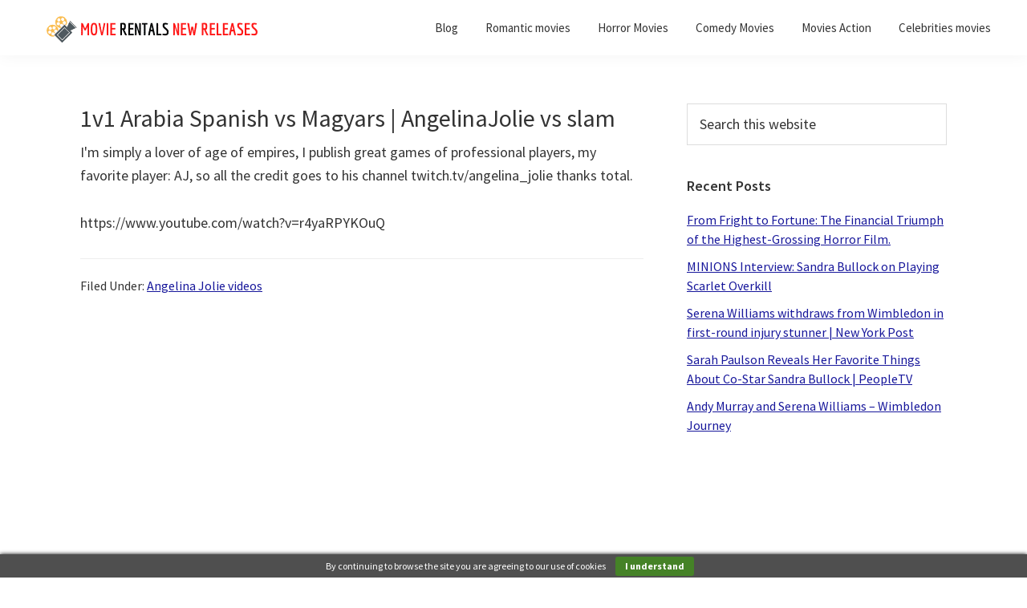

--- FILE ---
content_type: text/html; charset=UTF-8
request_url: https://www.movierentalsnewreleases.com/1v1-arabia-spanish-vs-magyars-angelinajolie-vs-slam/
body_size: 11782
content:
<!DOCTYPE html>
<html dir="ltr" lang="en-US" prefix="og: https://ogp.me/ns#">
<head >
<meta charset="UTF-8" />
<meta name="viewport" content="width=device-width, initial-scale=1" />
<title>Movie rental new releases - 1v1 Arabia Spanish vs Magyars | AngelinaJolie vs slam - Buy, Sale, purchase, rental.</title>
	<style>img:is([sizes="auto" i], [sizes^="auto," i]) { contain-intrinsic-size: 3000px 1500px }</style>
	
		<!-- All in One SEO 4.9.3 - aioseo.com -->
	<meta name="description" content="I&#039;m simply a lover of age of empires, I publish great games of professional players, my favorite player: AJ, so all the credit goes to his channel twitch.tv/angelina_jolie thanks total. https://www.youtube.com/watch?v=r4yaRPYKOuQ" />
	<meta name="robots" content="max-image-preview:large" />
	<meta name="author" content="Movie rental new releases.com"/>
	<meta name="google-site-verification" content="hqETtlWgOCPmSxnNjoPieB_sN8f1VknCp35xmNZBuD8" />
	<meta name="keywords" content="angelina jolie videos" />
	<link rel="canonical" href="https://www.movierentalsnewreleases.com/1v1-arabia-spanish-vs-magyars-angelinajolie-vs-slam/" />
	<meta name="generator" content="All in One SEO (AIOSEO) 4.9.3" />
		<meta property="og:locale" content="en_US" />
		<meta property="og:site_name" content="Movie rentals new releases | Find quality inexpensive Movies use, new and rental on sale, movie article review and much more..." />
		<meta property="og:type" content="article" />
		<meta property="og:title" content="Movie rental new releases - 1v1 Arabia Spanish vs Magyars | AngelinaJolie vs slam - Buy, Sale, purchase, rental." />
		<meta property="og:description" content="I&#039;m simply a lover of age of empires, I publish great games of professional players, my favorite player: AJ, so all the credit goes to his channel twitch.tv/angelina_jolie thanks total. https://www.youtube.com/watch?v=r4yaRPYKOuQ" />
		<meta property="og:url" content="https://www.movierentalsnewreleases.com/1v1-arabia-spanish-vs-magyars-angelinajolie-vs-slam/" />
		<meta property="og:image" content="https://www.movierentalsnewreleases.com/wp-content/uploads/2021/09/cropped-Copy-of-Copy-of-Movie-rentals-new-releases-e1631687240708-1.png" />
		<meta property="og:image:secure_url" content="https://www.movierentalsnewreleases.com/wp-content/uploads/2021/09/cropped-Copy-of-Copy-of-Movie-rentals-new-releases-e1631687240708-1.png" />
		<meta property="article:published_time" content="2021-11-20T11:38:32+00:00" />
		<meta property="article:modified_time" content="2021-09-23T01:03:45+00:00" />
		<meta name="twitter:card" content="summary" />
		<meta name="twitter:title" content="Movie rental new releases - 1v1 Arabia Spanish vs Magyars | AngelinaJolie vs slam - Buy, Sale, purchase, rental." />
		<meta name="twitter:description" content="I&#039;m simply a lover of age of empires, I publish great games of professional players, my favorite player: AJ, so all the credit goes to his channel twitch.tv/angelina_jolie thanks total. https://www.youtube.com/watch?v=r4yaRPYKOuQ" />
		<meta name="twitter:image" content="https://www.movierentalsnewreleases.com/wp-content/uploads/2021/09/cropped-Copy-of-Copy-of-Movie-rentals-new-releases-e1631687240708-1.png" />
		<script type="application/ld+json" class="aioseo-schema">
			{"@context":"https:\/\/schema.org","@graph":[{"@type":"Article","@id":"https:\/\/www.movierentalsnewreleases.com\/1v1-arabia-spanish-vs-magyars-angelinajolie-vs-slam\/#article","name":"Movie rental new releases - 1v1 Arabia Spanish vs Magyars | AngelinaJolie vs slam - Buy, Sale, purchase, rental.","headline":"1v1 Arabia Spanish vs Magyars | AngelinaJolie vs slam","author":{"@id":"https:\/\/www.movierentalsnewreleases.com\/author\/administrator\/#author"},"publisher":{"@id":"https:\/\/www.movierentalsnewreleases.com\/#organization"},"image":{"@type":"ImageObject","url":"https:\/\/www.movierentalsnewreleases.com\/wp-content\/uploads\/2021\/09\/maxresdefault-1118.jpg","width":1280,"height":720},"datePublished":"2021-11-20T03:38:32-08:00","dateModified":"2021-09-22T18:03:45-07:00","inLanguage":"en-US","mainEntityOfPage":{"@id":"https:\/\/www.movierentalsnewreleases.com\/1v1-arabia-spanish-vs-magyars-angelinajolie-vs-slam\/#webpage"},"isPartOf":{"@id":"https:\/\/www.movierentalsnewreleases.com\/1v1-arabia-spanish-vs-magyars-angelinajolie-vs-slam\/#webpage"},"articleSection":"Angelina Jolie videos, Video"},{"@type":"BreadcrumbList","@id":"https:\/\/www.movierentalsnewreleases.com\/1v1-arabia-spanish-vs-magyars-angelinajolie-vs-slam\/#breadcrumblist","itemListElement":[{"@type":"ListItem","@id":"https:\/\/www.movierentalsnewreleases.com#listItem","position":1,"name":"Home","item":"https:\/\/www.movierentalsnewreleases.com","nextItem":{"@type":"ListItem","@id":"https:\/\/www.movierentalsnewreleases.com\/category\/angelina-jolie-videos\/#listItem","name":"Angelina Jolie videos"}},{"@type":"ListItem","@id":"https:\/\/www.movierentalsnewreleases.com\/category\/angelina-jolie-videos\/#listItem","position":2,"name":"Angelina Jolie videos","item":"https:\/\/www.movierentalsnewreleases.com\/category\/angelina-jolie-videos\/","nextItem":{"@type":"ListItem","@id":"https:\/\/www.movierentalsnewreleases.com\/1v1-arabia-spanish-vs-magyars-angelinajolie-vs-slam\/#listItem","name":"1v1 Arabia Spanish vs Magyars | AngelinaJolie vs slam"},"previousItem":{"@type":"ListItem","@id":"https:\/\/www.movierentalsnewreleases.com#listItem","name":"Home"}},{"@type":"ListItem","@id":"https:\/\/www.movierentalsnewreleases.com\/1v1-arabia-spanish-vs-magyars-angelinajolie-vs-slam\/#listItem","position":3,"name":"1v1 Arabia Spanish vs Magyars | AngelinaJolie vs slam","previousItem":{"@type":"ListItem","@id":"https:\/\/www.movierentalsnewreleases.com\/category\/angelina-jolie-videos\/#listItem","name":"Angelina Jolie videos"}}]},{"@type":"Organization","@id":"https:\/\/www.movierentalsnewreleases.com\/#organization","name":"Movie rentals new releases","description":"Find quality inexpensive Movies use, new and rental on sale, movie article review and much more...","url":"https:\/\/www.movierentalsnewreleases.com\/","logo":{"@type":"ImageObject","url":"https:\/\/www.movierentalsnewreleases.com\/wp-content\/uploads\/2021\/09\/cropped-Copy-of-Copy-of-Movie-rentals-new-releases-e1631687240708-1.png","@id":"https:\/\/www.movierentalsnewreleases.com\/1v1-arabia-spanish-vs-magyars-angelinajolie-vs-slam\/#organizationLogo","width":313,"height":36},"image":{"@id":"https:\/\/www.movierentalsnewreleases.com\/1v1-arabia-spanish-vs-magyars-angelinajolie-vs-slam\/#organizationLogo"}},{"@type":"Person","@id":"https:\/\/www.movierentalsnewreleases.com\/author\/administrator\/#author","url":"https:\/\/www.movierentalsnewreleases.com\/author\/administrator\/","name":"Movie rental new releases.com"},{"@type":"WebPage","@id":"https:\/\/www.movierentalsnewreleases.com\/1v1-arabia-spanish-vs-magyars-angelinajolie-vs-slam\/#webpage","url":"https:\/\/www.movierentalsnewreleases.com\/1v1-arabia-spanish-vs-magyars-angelinajolie-vs-slam\/","name":"Movie rental new releases - 1v1 Arabia Spanish vs Magyars | AngelinaJolie vs slam - Buy, Sale, purchase, rental.","description":"I'm simply a lover of age of empires, I publish great games of professional players, my favorite player: AJ, so all the credit goes to his channel twitch.tv\/angelina_jolie thanks total. https:\/\/www.youtube.com\/watch?v=r4yaRPYKOuQ","inLanguage":"en-US","isPartOf":{"@id":"https:\/\/www.movierentalsnewreleases.com\/#website"},"breadcrumb":{"@id":"https:\/\/www.movierentalsnewreleases.com\/1v1-arabia-spanish-vs-magyars-angelinajolie-vs-slam\/#breadcrumblist"},"author":{"@id":"https:\/\/www.movierentalsnewreleases.com\/author\/administrator\/#author"},"creator":{"@id":"https:\/\/www.movierentalsnewreleases.com\/author\/administrator\/#author"},"image":{"@type":"ImageObject","url":"https:\/\/www.movierentalsnewreleases.com\/wp-content\/uploads\/2021\/09\/maxresdefault-1118.jpg","@id":"https:\/\/www.movierentalsnewreleases.com\/1v1-arabia-spanish-vs-magyars-angelinajolie-vs-slam\/#mainImage","width":1280,"height":720},"primaryImageOfPage":{"@id":"https:\/\/www.movierentalsnewreleases.com\/1v1-arabia-spanish-vs-magyars-angelinajolie-vs-slam\/#mainImage"},"datePublished":"2021-11-20T03:38:32-08:00","dateModified":"2021-09-22T18:03:45-07:00"},{"@type":"WebSite","@id":"https:\/\/www.movierentalsnewreleases.com\/#website","url":"https:\/\/www.movierentalsnewreleases.com\/","name":"Movie rentals new releases","description":"Find quality inexpensive Movies use, new and rental on sale, movie article review and much more...","inLanguage":"en-US","publisher":{"@id":"https:\/\/www.movierentalsnewreleases.com\/#organization"}}]}
		</script>
		<!-- All in One SEO -->

<link rel='dns-prefetch' href='//fonts.googleapis.com' />
<link rel="alternate" type="application/rss+xml" title="Movie rentals new releases &raquo; Feed" href="https://www.movierentalsnewreleases.com/feed/" />
<link rel="alternate" type="application/rss+xml" title="Movie rentals new releases &raquo; Comments Feed" href="https://www.movierentalsnewreleases.com/comments/feed/" />
<script type="text/javascript">
/* <![CDATA[ */
window._wpemojiSettings = {"baseUrl":"https:\/\/s.w.org\/images\/core\/emoji\/16.0.1\/72x72\/","ext":".png","svgUrl":"https:\/\/s.w.org\/images\/core\/emoji\/16.0.1\/svg\/","svgExt":".svg","source":{"concatemoji":"https:\/\/www.movierentalsnewreleases.com\/wp-includes\/js\/wp-emoji-release.min.js?ver=d13e6a7a9ef65194cfd4f0cddbe0d338"}};
/*! This file is auto-generated */
!function(s,n){var o,i,e;function c(e){try{var t={supportTests:e,timestamp:(new Date).valueOf()};sessionStorage.setItem(o,JSON.stringify(t))}catch(e){}}function p(e,t,n){e.clearRect(0,0,e.canvas.width,e.canvas.height),e.fillText(t,0,0);var t=new Uint32Array(e.getImageData(0,0,e.canvas.width,e.canvas.height).data),a=(e.clearRect(0,0,e.canvas.width,e.canvas.height),e.fillText(n,0,0),new Uint32Array(e.getImageData(0,0,e.canvas.width,e.canvas.height).data));return t.every(function(e,t){return e===a[t]})}function u(e,t){e.clearRect(0,0,e.canvas.width,e.canvas.height),e.fillText(t,0,0);for(var n=e.getImageData(16,16,1,1),a=0;a<n.data.length;a++)if(0!==n.data[a])return!1;return!0}function f(e,t,n,a){switch(t){case"flag":return n(e,"\ud83c\udff3\ufe0f\u200d\u26a7\ufe0f","\ud83c\udff3\ufe0f\u200b\u26a7\ufe0f")?!1:!n(e,"\ud83c\udde8\ud83c\uddf6","\ud83c\udde8\u200b\ud83c\uddf6")&&!n(e,"\ud83c\udff4\udb40\udc67\udb40\udc62\udb40\udc65\udb40\udc6e\udb40\udc67\udb40\udc7f","\ud83c\udff4\u200b\udb40\udc67\u200b\udb40\udc62\u200b\udb40\udc65\u200b\udb40\udc6e\u200b\udb40\udc67\u200b\udb40\udc7f");case"emoji":return!a(e,"\ud83e\udedf")}return!1}function g(e,t,n,a){var r="undefined"!=typeof WorkerGlobalScope&&self instanceof WorkerGlobalScope?new OffscreenCanvas(300,150):s.createElement("canvas"),o=r.getContext("2d",{willReadFrequently:!0}),i=(o.textBaseline="top",o.font="600 32px Arial",{});return e.forEach(function(e){i[e]=t(o,e,n,a)}),i}function t(e){var t=s.createElement("script");t.src=e,t.defer=!0,s.head.appendChild(t)}"undefined"!=typeof Promise&&(o="wpEmojiSettingsSupports",i=["flag","emoji"],n.supports={everything:!0,everythingExceptFlag:!0},e=new Promise(function(e){s.addEventListener("DOMContentLoaded",e,{once:!0})}),new Promise(function(t){var n=function(){try{var e=JSON.parse(sessionStorage.getItem(o));if("object"==typeof e&&"number"==typeof e.timestamp&&(new Date).valueOf()<e.timestamp+604800&&"object"==typeof e.supportTests)return e.supportTests}catch(e){}return null}();if(!n){if("undefined"!=typeof Worker&&"undefined"!=typeof OffscreenCanvas&&"undefined"!=typeof URL&&URL.createObjectURL&&"undefined"!=typeof Blob)try{var e="postMessage("+g.toString()+"("+[JSON.stringify(i),f.toString(),p.toString(),u.toString()].join(",")+"));",a=new Blob([e],{type:"text/javascript"}),r=new Worker(URL.createObjectURL(a),{name:"wpTestEmojiSupports"});return void(r.onmessage=function(e){c(n=e.data),r.terminate(),t(n)})}catch(e){}c(n=g(i,f,p,u))}t(n)}).then(function(e){for(var t in e)n.supports[t]=e[t],n.supports.everything=n.supports.everything&&n.supports[t],"flag"!==t&&(n.supports.everythingExceptFlag=n.supports.everythingExceptFlag&&n.supports[t]);n.supports.everythingExceptFlag=n.supports.everythingExceptFlag&&!n.supports.flag,n.DOMReady=!1,n.readyCallback=function(){n.DOMReady=!0}}).then(function(){return e}).then(function(){var e;n.supports.everything||(n.readyCallback(),(e=n.source||{}).concatemoji?t(e.concatemoji):e.wpemoji&&e.twemoji&&(t(e.twemoji),t(e.wpemoji)))}))}((window,document),window._wpemojiSettings);
/* ]]> */
</script>
<link rel='stylesheet' id='genesis-sample-css' href='https://www.movierentalsnewreleases.com/wp-content/themes/genesis-sample/style.css?ver=2.8.0' type='text/css' media='all' />
<style id='genesis-sample-inline-css' type='text/css'>


		a,
		.entry-title a:focus,
		.entry-title a:hover,
		.genesis-nav-menu a:focus,
		.genesis-nav-menu a:hover,
		.genesis-nav-menu .current-menu-item > a,
		.genesis-nav-menu .sub-menu .current-menu-item > a:focus,
		.genesis-nav-menu .sub-menu .current-menu-item > a:hover,
		.menu-toggle:focus,
		.menu-toggle:hover,
		.sub-menu-toggle:focus,
		.sub-menu-toggle:hover {
			color: #17179b;
		}

		

		button:focus,
		button:hover,
		input[type="button"]:focus,
		input[type="button"]:hover,
		input[type="reset"]:focus,
		input[type="reset"]:hover,
		input[type="submit"]:focus,
		input[type="submit"]:hover,
		input[type="reset"]:focus,
		input[type="reset"]:hover,
		input[type="submit"]:focus,
		input[type="submit"]:hover,
		.button:focus,
		.button:hover {
			background-color: #8224e3;
			color: #ffffff;
		}

		@media only screen and (min-width: 960px) {
			.genesis-nav-menu > .menu-highlight > a:hover,
			.genesis-nav-menu > .menu-highlight > a:focus,
			.genesis-nav-menu > .menu-highlight.current-menu-item > a {
				background-color: #8224e3;
				color: #ffffff;
			}
		}
		
		.wp-custom-logo .title-area {
			padding-top: 17px;
		}
		
</style>
<style id='wp-emoji-styles-inline-css' type='text/css'>

	img.wp-smiley, img.emoji {
		display: inline !important;
		border: none !important;
		box-shadow: none !important;
		height: 1em !important;
		width: 1em !important;
		margin: 0 0.07em !important;
		vertical-align: -0.1em !important;
		background: none !important;
		padding: 0 !important;
	}
</style>
<link rel='stylesheet' id='wp-block-library-css' href='https://www.movierentalsnewreleases.com/wp-includes/css/dist/block-library/style.min.css?ver=d13e6a7a9ef65194cfd4f0cddbe0d338' type='text/css' media='all' />
<style id='classic-theme-styles-inline-css' type='text/css'>
/*! This file is auto-generated */
.wp-block-button__link{color:#fff;background-color:#32373c;border-radius:9999px;box-shadow:none;text-decoration:none;padding:calc(.667em + 2px) calc(1.333em + 2px);font-size:1.125em}.wp-block-file__button{background:#32373c;color:#fff;text-decoration:none}
</style>
<link rel='stylesheet' id='aioseo/css/src/vue/standalone/blocks/table-of-contents/global.scss-css' href='https://www.movierentalsnewreleases.com/wp-content/plugins/all-in-one-seo-pack/dist/Lite/assets/css/table-of-contents/global.e90f6d47.css?ver=4.9.3' type='text/css' media='all' />
<style id='global-styles-inline-css' type='text/css'>
:root{--wp--preset--aspect-ratio--square: 1;--wp--preset--aspect-ratio--4-3: 4/3;--wp--preset--aspect-ratio--3-4: 3/4;--wp--preset--aspect-ratio--3-2: 3/2;--wp--preset--aspect-ratio--2-3: 2/3;--wp--preset--aspect-ratio--16-9: 16/9;--wp--preset--aspect-ratio--9-16: 9/16;--wp--preset--color--black: #000000;--wp--preset--color--cyan-bluish-gray: #abb8c3;--wp--preset--color--white: #ffffff;--wp--preset--color--pale-pink: #f78da7;--wp--preset--color--vivid-red: #cf2e2e;--wp--preset--color--luminous-vivid-orange: #ff6900;--wp--preset--color--luminous-vivid-amber: #fcb900;--wp--preset--color--light-green-cyan: #7bdcb5;--wp--preset--color--vivid-green-cyan: #00d084;--wp--preset--color--pale-cyan-blue: #8ed1fc;--wp--preset--color--vivid-cyan-blue: #0693e3;--wp--preset--color--vivid-purple: #9b51e0;--wp--preset--color--light-gray: #f5f5f5;--wp--preset--color--medium-gray: #999;--wp--preset--color--dark-gray: #333;--wp--preset--gradient--vivid-cyan-blue-to-vivid-purple: linear-gradient(135deg,rgba(6,147,227,1) 0%,rgb(155,81,224) 100%);--wp--preset--gradient--light-green-cyan-to-vivid-green-cyan: linear-gradient(135deg,rgb(122,220,180) 0%,rgb(0,208,130) 100%);--wp--preset--gradient--luminous-vivid-amber-to-luminous-vivid-orange: linear-gradient(135deg,rgba(252,185,0,1) 0%,rgba(255,105,0,1) 100%);--wp--preset--gradient--luminous-vivid-orange-to-vivid-red: linear-gradient(135deg,rgba(255,105,0,1) 0%,rgb(207,46,46) 100%);--wp--preset--gradient--very-light-gray-to-cyan-bluish-gray: linear-gradient(135deg,rgb(238,238,238) 0%,rgb(169,184,195) 100%);--wp--preset--gradient--cool-to-warm-spectrum: linear-gradient(135deg,rgb(74,234,220) 0%,rgb(151,120,209) 20%,rgb(207,42,186) 40%,rgb(238,44,130) 60%,rgb(251,105,98) 80%,rgb(254,248,76) 100%);--wp--preset--gradient--blush-light-purple: linear-gradient(135deg,rgb(255,206,236) 0%,rgb(152,150,240) 100%);--wp--preset--gradient--blush-bordeaux: linear-gradient(135deg,rgb(254,205,165) 0%,rgb(254,45,45) 50%,rgb(107,0,62) 100%);--wp--preset--gradient--luminous-dusk: linear-gradient(135deg,rgb(255,203,112) 0%,rgb(199,81,192) 50%,rgb(65,88,208) 100%);--wp--preset--gradient--pale-ocean: linear-gradient(135deg,rgb(255,245,203) 0%,rgb(182,227,212) 50%,rgb(51,167,181) 100%);--wp--preset--gradient--electric-grass: linear-gradient(135deg,rgb(202,248,128) 0%,rgb(113,206,126) 100%);--wp--preset--gradient--midnight: linear-gradient(135deg,rgb(2,3,129) 0%,rgb(40,116,252) 100%);--wp--preset--font-size--small: 12px;--wp--preset--font-size--medium: 20px;--wp--preset--font-size--large: 20px;--wp--preset--font-size--x-large: 42px;--wp--preset--font-size--normal: 16px;--wp--preset--font-size--larger: 24px;--wp--preset--spacing--20: 0.44rem;--wp--preset--spacing--30: 0.67rem;--wp--preset--spacing--40: 1rem;--wp--preset--spacing--50: 1.5rem;--wp--preset--spacing--60: 2.25rem;--wp--preset--spacing--70: 3.38rem;--wp--preset--spacing--80: 5.06rem;--wp--preset--shadow--natural: 6px 6px 9px rgba(0, 0, 0, 0.2);--wp--preset--shadow--deep: 12px 12px 50px rgba(0, 0, 0, 0.4);--wp--preset--shadow--sharp: 6px 6px 0px rgba(0, 0, 0, 0.2);--wp--preset--shadow--outlined: 6px 6px 0px -3px rgba(255, 255, 255, 1), 6px 6px rgba(0, 0, 0, 1);--wp--preset--shadow--crisp: 6px 6px 0px rgba(0, 0, 0, 1);}:where(.is-layout-flex){gap: 0.5em;}:where(.is-layout-grid){gap: 0.5em;}body .is-layout-flex{display: flex;}.is-layout-flex{flex-wrap: wrap;align-items: center;}.is-layout-flex > :is(*, div){margin: 0;}body .is-layout-grid{display: grid;}.is-layout-grid > :is(*, div){margin: 0;}:where(.wp-block-columns.is-layout-flex){gap: 2em;}:where(.wp-block-columns.is-layout-grid){gap: 2em;}:where(.wp-block-post-template.is-layout-flex){gap: 1.25em;}:where(.wp-block-post-template.is-layout-grid){gap: 1.25em;}.has-black-color{color: var(--wp--preset--color--black) !important;}.has-cyan-bluish-gray-color{color: var(--wp--preset--color--cyan-bluish-gray) !important;}.has-white-color{color: var(--wp--preset--color--white) !important;}.has-pale-pink-color{color: var(--wp--preset--color--pale-pink) !important;}.has-vivid-red-color{color: var(--wp--preset--color--vivid-red) !important;}.has-luminous-vivid-orange-color{color: var(--wp--preset--color--luminous-vivid-orange) !important;}.has-luminous-vivid-amber-color{color: var(--wp--preset--color--luminous-vivid-amber) !important;}.has-light-green-cyan-color{color: var(--wp--preset--color--light-green-cyan) !important;}.has-vivid-green-cyan-color{color: var(--wp--preset--color--vivid-green-cyan) !important;}.has-pale-cyan-blue-color{color: var(--wp--preset--color--pale-cyan-blue) !important;}.has-vivid-cyan-blue-color{color: var(--wp--preset--color--vivid-cyan-blue) !important;}.has-vivid-purple-color{color: var(--wp--preset--color--vivid-purple) !important;}.has-black-background-color{background-color: var(--wp--preset--color--black) !important;}.has-cyan-bluish-gray-background-color{background-color: var(--wp--preset--color--cyan-bluish-gray) !important;}.has-white-background-color{background-color: var(--wp--preset--color--white) !important;}.has-pale-pink-background-color{background-color: var(--wp--preset--color--pale-pink) !important;}.has-vivid-red-background-color{background-color: var(--wp--preset--color--vivid-red) !important;}.has-luminous-vivid-orange-background-color{background-color: var(--wp--preset--color--luminous-vivid-orange) !important;}.has-luminous-vivid-amber-background-color{background-color: var(--wp--preset--color--luminous-vivid-amber) !important;}.has-light-green-cyan-background-color{background-color: var(--wp--preset--color--light-green-cyan) !important;}.has-vivid-green-cyan-background-color{background-color: var(--wp--preset--color--vivid-green-cyan) !important;}.has-pale-cyan-blue-background-color{background-color: var(--wp--preset--color--pale-cyan-blue) !important;}.has-vivid-cyan-blue-background-color{background-color: var(--wp--preset--color--vivid-cyan-blue) !important;}.has-vivid-purple-background-color{background-color: var(--wp--preset--color--vivid-purple) !important;}.has-black-border-color{border-color: var(--wp--preset--color--black) !important;}.has-cyan-bluish-gray-border-color{border-color: var(--wp--preset--color--cyan-bluish-gray) !important;}.has-white-border-color{border-color: var(--wp--preset--color--white) !important;}.has-pale-pink-border-color{border-color: var(--wp--preset--color--pale-pink) !important;}.has-vivid-red-border-color{border-color: var(--wp--preset--color--vivid-red) !important;}.has-luminous-vivid-orange-border-color{border-color: var(--wp--preset--color--luminous-vivid-orange) !important;}.has-luminous-vivid-amber-border-color{border-color: var(--wp--preset--color--luminous-vivid-amber) !important;}.has-light-green-cyan-border-color{border-color: var(--wp--preset--color--light-green-cyan) !important;}.has-vivid-green-cyan-border-color{border-color: var(--wp--preset--color--vivid-green-cyan) !important;}.has-pale-cyan-blue-border-color{border-color: var(--wp--preset--color--pale-cyan-blue) !important;}.has-vivid-cyan-blue-border-color{border-color: var(--wp--preset--color--vivid-cyan-blue) !important;}.has-vivid-purple-border-color{border-color: var(--wp--preset--color--vivid-purple) !important;}.has-vivid-cyan-blue-to-vivid-purple-gradient-background{background: var(--wp--preset--gradient--vivid-cyan-blue-to-vivid-purple) !important;}.has-light-green-cyan-to-vivid-green-cyan-gradient-background{background: var(--wp--preset--gradient--light-green-cyan-to-vivid-green-cyan) !important;}.has-luminous-vivid-amber-to-luminous-vivid-orange-gradient-background{background: var(--wp--preset--gradient--luminous-vivid-amber-to-luminous-vivid-orange) !important;}.has-luminous-vivid-orange-to-vivid-red-gradient-background{background: var(--wp--preset--gradient--luminous-vivid-orange-to-vivid-red) !important;}.has-very-light-gray-to-cyan-bluish-gray-gradient-background{background: var(--wp--preset--gradient--very-light-gray-to-cyan-bluish-gray) !important;}.has-cool-to-warm-spectrum-gradient-background{background: var(--wp--preset--gradient--cool-to-warm-spectrum) !important;}.has-blush-light-purple-gradient-background{background: var(--wp--preset--gradient--blush-light-purple) !important;}.has-blush-bordeaux-gradient-background{background: var(--wp--preset--gradient--blush-bordeaux) !important;}.has-luminous-dusk-gradient-background{background: var(--wp--preset--gradient--luminous-dusk) !important;}.has-pale-ocean-gradient-background{background: var(--wp--preset--gradient--pale-ocean) !important;}.has-electric-grass-gradient-background{background: var(--wp--preset--gradient--electric-grass) !important;}.has-midnight-gradient-background{background: var(--wp--preset--gradient--midnight) !important;}.has-small-font-size{font-size: var(--wp--preset--font-size--small) !important;}.has-medium-font-size{font-size: var(--wp--preset--font-size--medium) !important;}.has-large-font-size{font-size: var(--wp--preset--font-size--large) !important;}.has-x-large-font-size{font-size: var(--wp--preset--font-size--x-large) !important;}
:where(.wp-block-post-template.is-layout-flex){gap: 1.25em;}:where(.wp-block-post-template.is-layout-grid){gap: 1.25em;}
:where(.wp-block-columns.is-layout-flex){gap: 2em;}:where(.wp-block-columns.is-layout-grid){gap: 2em;}
:root :where(.wp-block-pullquote){font-size: 1.5em;line-height: 1.6;}
</style>
<link rel='stylesheet' id='toc-screen-css' href='https://www.movierentalsnewreleases.com/wp-content/plugins/table-of-contents-plus/screen.min.css?ver=2411.1' type='text/css' media='all' />
<style id='toc-screen-inline-css' type='text/css'>
div#toc_container ul li {font-size: 98%;}
</style>
<link rel='stylesheet' id='traffic-goliath-css' href='https://www.movierentalsnewreleases.com/wp-content/plugins/traffic-goliath/public/css/traffic-goliath-public.css?ver=2.2.2' type='text/css' media='all' />
<link rel='stylesheet' id='genesis-sample-fonts-css' href='//fonts.googleapis.com/css?family=Source+Sans+Pro%3A400%2C400i%2C600%2C700&#038;ver=2.8.0' type='text/css' media='all' />
<link rel='stylesheet' id='dashicons-css' href='https://www.movierentalsnewreleases.com/wp-includes/css/dashicons.min.css?ver=d13e6a7a9ef65194cfd4f0cddbe0d338' type='text/css' media='all' />
<link rel='stylesheet' id='genesis-sample-gutenberg-css' href='https://www.movierentalsnewreleases.com/wp-content/themes/genesis-sample/lib/gutenberg/front-end.css?ver=2.8.0' type='text/css' media='all' />
<script type="text/javascript" src="https://www.movierentalsnewreleases.com/wp-includes/js/jquery/jquery.min.js?ver=3.7.1" id="jquery-core-js"></script>
<script type="text/javascript" src="https://www.movierentalsnewreleases.com/wp-includes/js/jquery/jquery-migrate.min.js?ver=3.4.1" id="jquery-migrate-js"></script>
<script type="text/javascript" src="https://www.movierentalsnewreleases.com/wp-content/plugins/traffic-goliath/public/js/traffic-goliath-public.js?ver=2.2.2" id="traffic-goliath-js"></script>
<link rel="https://api.w.org/" href="https://www.movierentalsnewreleases.com/wp-json/" /><link rel="alternate" title="JSON" type="application/json" href="https://www.movierentalsnewreleases.com/wp-json/wp/v2/posts/33818" /><link rel="EditURI" type="application/rsd+xml" title="RSD" href="https://www.movierentalsnewreleases.com/xmlrpc.php?rsd" />

<link rel='shortlink' href='https://www.movierentalsnewreleases.com/?p=33818' />
<link rel="alternate" title="oEmbed (JSON)" type="application/json+oembed" href="https://www.movierentalsnewreleases.com/wp-json/oembed/1.0/embed?url=https%3A%2F%2Fwww.movierentalsnewreleases.com%2F1v1-arabia-spanish-vs-magyars-angelinajolie-vs-slam%2F" />
<link rel="alternate" title="oEmbed (XML)" type="text/xml+oembed" href="https://www.movierentalsnewreleases.com/wp-json/oembed/1.0/embed?url=https%3A%2F%2Fwww.movierentalsnewreleases.com%2F1v1-arabia-spanish-vs-magyars-angelinajolie-vs-slam%2F&#038;format=xml" />
<link rel="icon" href="https://www.movierentalsnewreleases.com/wp-content/themes/genesis-sample/images/favicon.ico" />
</head>
<body class="wp-singular post-template-default single single-post postid-33818 single-format-video wp-custom-logo wp-embed-responsive wp-theme-genesis wp-child-theme-genesis-sample header-full-width content-sidebar genesis-breadcrumbs-hidden genesis-footer-widgets-visible has-no-blocks" itemscope itemtype="https://schema.org/WebPage"><div class="site-container"><ul class="genesis-skip-link"><li><a href="#genesis-nav-primary" class="screen-reader-shortcut"> Skip to primary navigation</a></li><li><a href="#genesis-content" class="screen-reader-shortcut"> Skip to main content</a></li><li><a href="#genesis-sidebar-primary" class="screen-reader-shortcut"> Skip to primary sidebar</a></li><li><a href="#genesis-footer-widgets" class="screen-reader-shortcut"> Skip to footer</a></li></ul><header class="site-header" itemscope itemtype="https://schema.org/WPHeader"><div class="wrap"><div class="title-area"><a href="https://www.movierentalsnewreleases.com/" class="custom-logo-link" rel="home"><img width="313" height="36" src="https://www.movierentalsnewreleases.com/wp-content/uploads/2021/09/cropped-Copy-of-Copy-of-Movie-rentals-new-releases-e1631687240708-1.png" class="custom-logo" alt="Movie rentals new releases" decoding="async" srcset="https://www.movierentalsnewreleases.com/wp-content/uploads/2021/09/cropped-Copy-of-Copy-of-Movie-rentals-new-releases-e1631687240708-1.png 313w, https://www.movierentalsnewreleases.com/wp-content/uploads/2021/09/cropped-Copy-of-Copy-of-Movie-rentals-new-releases-e1631687240708-1-300x35.png 300w" sizes="(max-width: 313px) 100vw, 313px" /></a><p class="site-title" itemprop="headline"><a href="https://www.movierentalsnewreleases.com/">Movie rentals new releases</a></p><p class="site-description" itemprop="description">Find quality inexpensive Movies use, new and rental on sale, movie article review and much more...</p></div><nav class="nav-primary" aria-label="Main" itemscope itemtype="https://schema.org/SiteNavigationElement" id="genesis-nav-primary"><div class="wrap"><ul id="menu-parte-de-ariba" class="menu genesis-nav-menu menu-primary js-superfish"><li id="menu-item-27436" class="menu-item menu-item-type-post_type menu-item-object-page current_page_parent menu-item-27436"><a href="https://www.movierentalsnewreleases.com/blog/" itemprop="url"><span itemprop="name">Blog</span></a></li>
<li id="menu-item-28622" class="menu-item menu-item-type-post_type menu-item-object-page menu-item-28622"><a href="https://www.movierentalsnewreleases.com/romantic-movies/" itemprop="url"><span itemprop="name">Romantic movies</span></a></li>
<li id="menu-item-28649" class="menu-item menu-item-type-post_type menu-item-object-page menu-item-28649"><a href="https://www.movierentalsnewreleases.com/horror-movies/" itemprop="url"><span itemprop="name">Horror Movies</span></a></li>
<li id="menu-item-28653" class="menu-item menu-item-type-post_type menu-item-object-page menu-item-28653"><a href="https://www.movierentalsnewreleases.com/comedy-movies/" itemprop="url"><span itemprop="name">Comedy Movies</span></a></li>
<li id="menu-item-28658" class="menu-item menu-item-type-post_type menu-item-object-page menu-item-28658"><a href="https://www.movierentalsnewreleases.com/movies-action/" itemprop="url"><span itemprop="name">Movies Action</span></a></li>
<li id="menu-item-29044" class="menu-item menu-item-type-taxonomy menu-item-object-category menu-item-29044"><a href="https://www.movierentalsnewreleases.com/category/celebrities-movies/" itemprop="url"><span itemprop="name">Celebrities movies</span></a></li>
</ul></div></nav></div></header><div class="site-inner"><div class="content-sidebar-wrap"><main class="content" id="genesis-content"><article class="post-33818 post type-post status-publish format-video has-post-thumbnail category-angelina-jolie-videos post_format-post-format-video entry" aria-label="1v1 Arabia Spanish vs Magyars | AngelinaJolie vs slam" itemscope itemtype="https://schema.org/CreativeWork"><header class="entry-header"><h1 class="entry-title" itemprop="headline">1v1 Arabia Spanish vs Magyars | AngelinaJolie vs slam</h1>
</header><div class="entry-content" itemprop="text"><p>I&#039;m simply a lover of age of empires, I publish great games of professional players, my favorite player: AJ, so all the credit goes to his channel twitch.tv/angelina_jolie thanks total.</p>
<div class="ytg-video-url">
<p>https://www.youtube.com/watch?v=r4yaRPYKOuQ</p>
</div>
</div><footer class="entry-footer"><p class="entry-meta"><span class="entry-categories">Filed Under: <a href="https://www.movierentalsnewreleases.com/category/angelina-jolie-videos/" rel="category tag">Angelina Jolie videos</a></span> </p></footer></article></main><aside class="sidebar sidebar-primary widget-area" role="complementary" aria-label="Primary Sidebar" itemscope itemtype="https://schema.org/WPSideBar" id="genesis-sidebar-primary"><h2 class="genesis-sidebar-title screen-reader-text">Primary Sidebar</h2><section id="search-4" class="widget widget_search"><div class="widget-wrap"><form class="search-form" method="get" action="https://www.movierentalsnewreleases.com/" role="search" itemprop="potentialAction" itemscope itemtype="https://schema.org/SearchAction"><label class="search-form-label screen-reader-text" for="searchform-1">Search this website</label><input class="search-form-input" type="search" name="s" id="searchform-1" placeholder="Search this website" itemprop="query-input"><input class="search-form-submit" type="submit" value="Search"><meta content="https://www.movierentalsnewreleases.com/?s={s}" itemprop="target"></form></div></section>

		<section id="recent-posts-3" class="widget widget_recent_entries"><div class="widget-wrap">
		<h3 class="widgettitle widget-title">Recent Posts</h3>

		<ul>
											<li>
					<a href="https://www.movierentalsnewreleases.com/from-fright-to-fortune-the-financial-triumph-of-the-highest-grossing-horror-film/">From Fright to Fortune: The Financial Triumph of the Highest-Grossing Horror Film.</a>
									</li>
											<li>
					<a href="https://www.movierentalsnewreleases.com/minions-interview-sandra-bullock-on-playing-scarlet-overkill/">MINIONS Interview: Sandra Bullock on Playing Scarlet Overkill</a>
									</li>
											<li>
					<a href="https://www.movierentalsnewreleases.com/serena-williams-withdraws-from-wimbledon-in-first-round-injury-stunner-new-york-post/">Serena Williams withdraws from Wimbledon in first-round injury stunner | New York Post</a>
									</li>
											<li>
					<a href="https://www.movierentalsnewreleases.com/sarah-paulson-reveals-her-favorite-things-about-co-star-sandra-bullock-peopletv/">Sarah Paulson Reveals Her Favorite Things About Co-Star Sandra Bullock | PeopleTV</a>
									</li>
											<li>
					<a href="https://www.movierentalsnewreleases.com/andy-murray-and-serena-williams-wimbledon-journey/">Andy Murray and Serena Williams &#8211; Wimbledon Journey</a>
									</li>
					</ul>

		</div></section>
<section id="text-2" class="widget widget_text"><div class="widget-wrap">			<div class="textwidget"><script async src="//pagead2.googlesyndication.com/pagead/js/adsbygoogle.js"></script>
<!-- movie site -->
<ins class="adsbygoogle"
     style="display:inline-block;width:300px;height:600px"
     data-ad-client="ca-pub-0557970366446293"
     data-ad-slot="3663823094"></ins>
<script>
(adsbygoogle = window.adsbygoogle || []).push({});
</script></div>
		</div></section>
<section id="nav_menu-3" class="widget widget_nav_menu"><div class="widget-wrap"><h3 class="widgettitle widget-title">New on this site.</h3>
<div class="menu-page-5-container"><ul id="menu-page-5" class="menu"><li id="menu-item-27512" class="menu-item menu-item-type-post_type menu-item-object-page menu-item-27512"><a href="https://www.movierentalsnewreleases.com/the-top-ten-independent-horror-movies/" itemprop="url">The Top Ten Independent Horror Movies.</a></li>
<li id="menu-item-27513" class="menu-item menu-item-type-post_type menu-item-object-page menu-item-27513"><a href="https://www.movierentalsnewreleases.com/planning-a-movie-date-invitation-and-theater-movies/" itemprop="url">Planning a movie date invitation? and Theater movies.</a></li>
<li id="menu-item-27514" class="menu-item menu-item-type-post_type menu-item-object-page menu-item-27514"><a href="https://www.movierentalsnewreleases.com/write-a-movie-script-and-what-makes-selling-scripts/" itemprop="url">Write a movie script and What makes selling Scripts?</a></li>
<li id="menu-item-27515" class="menu-item menu-item-type-post_type menu-item-object-page menu-item-27515"><a href="https://www.movierentalsnewreleases.com/horror-movies-in-2009/" itemprop="url">Horror Movies in 2009</a></li>
<li id="menu-item-27516" class="menu-item menu-item-type-post_type menu-item-object-page menu-item-27516"><a href="https://www.movierentalsnewreleases.com/new-movie-theatre-releases/" itemprop="url">New movie theatre releases</a></li>
<li id="menu-item-27517" class="menu-item menu-item-type-post_type menu-item-object-page menu-item-27517"><a href="https://www.movierentalsnewreleases.com/online-movie-rentals-netflix-subscription-the-best-christmas-gift-for-couple/" itemprop="url">Online movie rentals – Netflix subscription – the best Christmas gift for couple.</a></li>
<li id="menu-item-27518" class="menu-item menu-item-type-post_type menu-item-object-page menu-item-27518"><a href="https://www.movierentalsnewreleases.com/video-clip-downloads-and-dvd-orders/" itemprop="url">Video clip downloads and DVD orders</a></li>
<li id="menu-item-27519" class="menu-item menu-item-type-post_type menu-item-object-page menu-item-27519"><a href="https://www.movierentalsnewreleases.com/childrens-tv-shows-and-hasbro-toys/" itemprop="url">Children&#8217;s TV Shows and Hasbro Toys</a></li>
<li id="menu-item-27520" class="menu-item menu-item-type-post_type menu-item-object-page menu-item-27520"><a href="https://www.movierentalsnewreleases.com/spiderman-the-movie-and-get-all-the-latest-video-releases/" itemprop="url">Spiderman The Movie and Get All the Latest Video Releases.</a></li>
<li id="menu-item-27521" class="menu-item menu-item-type-post_type menu-item-object-page menu-item-27521"><a href="https://www.movierentalsnewreleases.com/classic-hollywood-movies-and-gift-certificates-online/" itemprop="url">Classic Hollywood Movies and Gift certificates online.</a></li>
<li id="menu-item-27522" class="menu-item menu-item-type-post_type menu-item-object-page menu-item-27522"><a href="https://www.movierentalsnewreleases.com/portable-dvd-player-and-samsung/" itemprop="url">Portable DVD player and Samsung.</a></li>
<li id="menu-item-27523" class="menu-item menu-item-type-post_type menu-item-object-page menu-item-27523"><a href="https://www.movierentalsnewreleases.com/buy-and-rental-new-movies-from-movie-rental-new-releases/" itemprop="url">Buy and rental new movies from movie rental new releases.</a></li>
<li id="menu-item-27524" class="menu-item menu-item-type-post_type menu-item-object-page menu-item-27524"><a href="https://www.movierentalsnewreleases.com/buy-movies-2010-online/" itemprop="url">Buy movies 2010 online.</a></li>
<li id="menu-item-27525" class="menu-item menu-item-type-post_type menu-item-object-page menu-item-27525"><a href="https://www.movierentalsnewreleases.com/jeremy-irons-movies/" itemprop="url">Jeremy Irons Movies</a></li>
<li id="menu-item-27526" class="menu-item menu-item-type-post_type menu-item-object-page menu-item-27526"><a href="https://www.movierentalsnewreleases.com/the-day-i-was-able-to-become-a-movie-extra/" itemprop="url">The Day I Was Able To Become A Movie Extra.</a></li>
<li id="menu-item-27527" class="menu-item menu-item-type-post_type menu-item-object-page menu-item-27527"><a href="https://www.movierentalsnewreleases.com/elijah-wood-movies/" itemprop="url">Elijah Wood Movies</a></li>
<li id="menu-item-27528" class="menu-item menu-item-type-post_type menu-item-object-page menu-item-27528"><a href="https://www.movierentalsnewreleases.com/learn-about-disney-movies/" itemprop="url">Disney movies Secrets You Wish You Knew One Year Ago</a></li>
<li id="menu-item-27529" class="menu-item menu-item-type-post_type menu-item-object-page menu-item-27529"><a href="https://www.movierentalsnewreleases.com/the-lure-of-horror-movies/" itemprop="url">The Lure Of Horror Movies.</a></li>
<li id="menu-item-27530" class="menu-item menu-item-type-post_type menu-item-object-page menu-item-27530"><a href="https://www.movierentalsnewreleases.com/movie-soundtracks/" itemprop="url">Movie Soundtracks.</a></li>
<li id="menu-item-27531" class="menu-item menu-item-type-post_type menu-item-object-page menu-item-27531"><a href="https://www.movierentalsnewreleases.com/movie-script/" itemprop="url">Movie script.</a></li>
<li id="menu-item-27532" class="menu-item menu-item-type-post_type menu-item-object-page menu-item-27532"><a href="https://www.movierentalsnewreleases.com/what-a-film-release-date-can-tell-you-about-a-movie/" itemprop="url">What a film release date can tell you about a movie</a></li>
<li id="menu-item-28427" class="menu-item menu-item-type-post_type menu-item-object-page menu-item-28427"><a href="https://www.movierentalsnewreleases.com/horror-movie-collectibles/" itemprop="url">Horror Movie Collectibles</a></li>
<li id="menu-item-28428" class="menu-item menu-item-type-post_type menu-item-object-page menu-item-28428"><a href="https://www.movierentalsnewreleases.com/the-lion-king-movie/" itemprop="url">The Lion King Movie</a></li>
</ul></div></div></section>
<section id="nav_menu-6" class="widget widget_nav_menu"><div class="widget-wrap"><div class="menu-page-3-container"><ul id="menu-page-3" class="menu"><li id="menu-item-27499" class="menu-item menu-item-type-post_type menu-item-object-page menu-item-27499"><a href="https://www.movierentalsnewreleases.com/netflix-pro-and-cons-and-dont-run-out-to-get-movies/" itemprop="url">Netflix Pro And Cons and Dont Run Out To Get Movies</a></li>
<li id="menu-item-27500" class="menu-item menu-item-type-post_type menu-item-object-page menu-item-27500"><a href="https://www.movierentalsnewreleases.com/one-day-dvd-rental/" itemprop="url">One Day Dvd Rental</a></li>
<li id="menu-item-27501" class="menu-item menu-item-type-post_type menu-item-object-page menu-item-27501"><a href="https://www.movierentalsnewreleases.com/search-results/" itemprop="url">Search Results</a></li>
<li id="menu-item-27502" class="menu-item menu-item-type-post_type menu-item-object-page menu-item-27502"><a href="https://www.movierentalsnewreleases.com/best-movies-of-2005/" itemprop="url">Best movies of 2005</a></li>
<li id="menu-item-27503" class="menu-item menu-item-type-post_type menu-item-object-page menu-item-home menu-item-27503"><a href="https://www.movierentalsnewreleases.com/" itemprop="url">20 of the Top 100 Horror Movies of All Time</a></li>
<li id="menu-item-27535" class="menu-item menu-item-type-post_type menu-item-object-page menu-item-27535"><a href="https://www.movierentalsnewreleases.com/new-movies-releases-watch-streaming-movies/" itemprop="url">New Movies Releases – Watch Streaming Movies</a></li>
</ul></div></div></section>
<section id="nav_menu-7" class="widget widget_nav_menu"><div class="widget-wrap"><div class="menu-page-4-container"><ul id="menu-page-4" class="menu"><li id="menu-item-27504" class="menu-item menu-item-type-post_type menu-item-object-page menu-item-27504"><a href="https://www.movierentalsnewreleases.com/the-best-thriller-movies-and-creative-vision/" itemprop="url">The Best Thriller Movies and Creative Vision</a></li>
<li id="menu-item-27505" class="menu-item menu-item-type-post_type menu-item-object-page menu-item-27505"><a href="https://www.movierentalsnewreleases.com/movie-trailers-online/" itemprop="url">Where to find Movie Trailers Online</a></li>
<li id="menu-item-27506" class="menu-item menu-item-type-post_type menu-item-object-page menu-item-27506"><a href="https://www.movierentalsnewreleases.com/great-movie-posters-from-great-movies/" itemprop="url">Great Movie Posters from Great Movies</a></li>
<li id="menu-item-27507" class="menu-item menu-item-type-post_type menu-item-object-page menu-item-27507"><a href="https://www.movierentalsnewreleases.com/watching-tv-shows-online-tivo/" itemprop="url">Watching TV Shows Online (TIVO)</a></li>
<li id="menu-item-27508" class="menu-item menu-item-type-post_type menu-item-object-page menu-item-27508"><a href="https://www.movierentalsnewreleases.com/movie-scripts-and-how-to-get-them-read/" itemprop="url">Movie Scripts and How to Get Them Read</a></li>
<li id="menu-item-28247" class="menu-item menu-item-type-post_type menu-item-object-page menu-item-28247"><a href="https://www.movierentalsnewreleases.com/the-godfather-movie/" itemprop="url">The Godfather movie</a></li>
</ul></div></div></section>
</aside></div></div><div class="footer-widgets" id="genesis-footer-widgets"><h2 class="genesis-sidebar-title screen-reader-text">Footer</h2><div class="wrap"><div class="widget-area footer-widgets-1 footer-widget-area"><section id="nav_menu-4" class="widget widget_nav_menu"><div class="widget-wrap"><div class="menu-page1-container"><ul id="menu-page1" class="menu"><li id="menu-item-27489" class="menu-item menu-item-type-post_type menu-item-object-page menu-item-home menu-item-27489"><a href="https://www.movierentalsnewreleases.com/" itemprop="url">20 of the Top 100 Horror Movies of All Time</a></li>
<li id="menu-item-27490" class="menu-item menu-item-type-post_type menu-item-object-page menu-item-27490"><a href="https://www.movierentalsnewreleases.com/best-broadway-shows-insider-tips-for-finding-the-best-broadway-show/" itemprop="url">Best Broadway Shows  Insider Tips For Finding The Best Broadway Show</a></li>
<li id="menu-item-27491" class="menu-item menu-item-type-post_type menu-item-object-page menu-item-27491"><a href="https://www.movierentalsnewreleases.com/block-buster-dvd-rental/" itemprop="url">Block Buster Dvd Rental</a></li>
<li id="menu-item-27492" class="menu-item menu-item-type-post_type menu-item-object-page menu-item-27492"><a href="https://www.movierentalsnewreleases.com/broadway-half-price-tickets-early-bird-gets-the-worm/" itemprop="url">Broadway Half Price Tickets  Early Bird Gets The Worm</a></li>
<li id="menu-item-27493" class="menu-item menu-item-type-post_type menu-item-object-page menu-item-27493"><a href="https://www.movierentalsnewreleases.com/custom-built-gaming-computer-and-tips-for-getting-it-right/" itemprop="url">Custom Built Gaming Computer and Tips For Getting It Right</a></li>
</ul></div></div></section>
</div><div class="widget-area footer-widgets-2 footer-widget-area"><section id="nav_menu-5" class="widget widget_nav_menu"><div class="widget-wrap"><div class="menu-page-2-container"><ul id="menu-page-2" class="menu"><li id="menu-item-27494" class="menu-item menu-item-type-post_type menu-item-object-page menu-item-27494"><a href="https://www.movierentalsnewreleases.com/dvd-rental-database-check-it-before-you-go/" itemprop="url">Dvd Rental Database Check It Before You Go</a></li>
<li id="menu-item-27495" class="menu-item menu-item-type-post_type menu-item-object-page menu-item-27495"><a href="https://www.movierentalsnewreleases.com/local-movie-times-are-online/" itemprop="url">Local Movie Times are Online</a></li>
<li id="menu-item-27496" class="menu-item menu-item-type-post_type menu-item-object-page menu-item-27496"><a href="https://www.movierentalsnewreleases.com/movie-poster-frames/" itemprop="url">Movie Poster Frames</a></li>
<li id="menu-item-27497" class="menu-item menu-item-type-post_type menu-item-object-page menu-item-27497"><a href="https://www.movierentalsnewreleases.com/movie-poster-from-new-movie-releases/" itemprop="url">Movie poster from new movie releases.</a></li>
<li id="menu-item-27498" class="menu-item menu-item-type-post_type menu-item-object-page current_page_parent menu-item-27498"><a href="https://www.movierentalsnewreleases.com/blog/" itemprop="url">Blog</a></li>
<li id="menu-item-27533" class="menu-item menu-item-type-post_type menu-item-object-page menu-item-27533"><a href="https://www.movierentalsnewreleases.com/buy-movie-poster/" itemprop="url">Buy movie poster</a></li>
<li id="menu-item-27534" class="menu-item menu-item-type-post_type menu-item-object-page menu-item-27534"><a href="https://www.movierentalsnewreleases.com/rent-dvd-movies-online/" itemprop="url">Rent Dvd Movies Online.</a></li>
</ul></div></div></section>
</div></div></div><footer class="site-footer" itemscope itemtype="https://schema.org/WPFooter"><div class="wrap">Copyright © 2019 Movie rentals New Releases<nav class="nav-secondary" aria-label="Secondary" itemscope itemtype="https://schema.org/SiteNavigationElement"><div class="wrap"><ul id="menu-about-us" class="menu genesis-nav-menu menu-secondary js-superfish"><li id="menu-item-28751" class="menu-item menu-item-type-custom menu-item-object-custom menu-item-28751"><a href="https://www.movierentalsnewreleases.com/legalpage" itemprop="url"><span itemprop="name">Legal Page</span></a></li>
<li id="menu-item-10177" class="menu-item menu-item-type-post_type menu-item-object-page menu-item-10177"><a href="https://www.movierentalsnewreleases.com/what-a-film-release-date-can-tell-you-about-a-movie/about-us/" itemprop="url"><span itemprop="name">About Us</span></a></li>
<li id="menu-item-10180" class="menu-item menu-item-type-post_type menu-item-object-page menu-item-10180"><a href="https://www.movierentalsnewreleases.com/contact-us/" itemprop="url"><span itemprop="name">Contact Us</span></a></li>
<li id="menu-item-10178" class="menu-item menu-item-type-post_type menu-item-object-page menu-item-10178"><a href="https://www.movierentalsnewreleases.com/what-a-film-release-date-can-tell-you-about-a-movie/about-us/privacy-policy/" itemprop="url"><span itemprop="name">Privacy Policy</span></a></li>
<li id="menu-item-10179" class="menu-item menu-item-type-post_type menu-item-object-page menu-item-10179"><a href="https://www.movierentalsnewreleases.com/what-a-film-release-date-can-tell-you-about-a-movie/about-us/privacy-policy/disclaimer/" itemprop="url"><span itemprop="name">Disclaimer</span></a></li>
</ul></div></nav></div></footer></div><script type="speculationrules">
{"prefetch":[{"source":"document","where":{"and":[{"href_matches":"\/*"},{"not":{"href_matches":["\/wp-*.php","\/wp-admin\/*","\/wp-content\/uploads\/*","\/wp-content\/*","\/wp-content\/plugins\/*","\/wp-content\/themes\/genesis-sample\/*","\/wp-content\/themes\/genesis\/*","\/*\\?(.+)"]}},{"not":{"selector_matches":"a[rel~=\"nofollow\"]"}},{"not":{"selector_matches":".no-prefetch, .no-prefetch a"}}]},"eagerness":"conservative"}]}
</script>
<div id="lsp_cookie_bar">
    By continuing to browse the site you are agreeing to our use of cookies    <button id="lsp_accept_cookie_bar">
        I understand    </button>
</div>
<style>
    #lsp_cookie_bar{
        z-index: 100000;
        position: fixed;
        bottom:0px;
        left: 0px;
        width:100%;
        padding: 3px 20px 2px;
        text-align: center;
        -webkit-box-shadow:  0px 0px 5px black;
        -moz-box-shadow:  0px 0px 5px black;
        box-shadow:  0px 0px 5px black;
        background-color: #4f4f4f;
        color: #ffffff;
        display:none;
        direction: ltr;
        min-height: 20px;
        font-size: 12px;
    }
    #lsp_accept_cookie_bar{
        background-color: #458227;
        color: #ffffff;
        margin: 0 10px;
        line-height: 20px;
        border: none;
        padding: 2px 12px;
        border-radius: 3px;
        cursor: pointer;
        font-size: 12px;
        font-weight: bold;
    }
</style>
<script>
    jQuery(document).ready(function($) {
        if(!lsp_read_cookie("lsp_accepted_cookie_bar")){
            $("#lsp_cookie_bar").show();
        }
        function lsp_set_cookie(cookieName, cookieValue, nDays) {
            var today = new Date();
            var expire = new Date();
            if (nDays==null || nDays==0) nDays=1;
            expire.setTime(today.getTime() + 3600000*24*nDays);
            document.cookie = cookieName+"="+escape(cookieValue)+ ";expires="+expire.toGMTString()+"; path=/";
        }
        function lsp_read_cookie(cookieName) {
            var theCookie=" "+document.cookie;
            var ind=theCookie.indexOf(" "+cookieName+"=");
            if (ind==-1) ind=theCookie.indexOf(";"+cookieName+"=");
            if (ind==-1 || cookieName=="") return "";
            var ind1=theCookie.indexOf(";",ind+1);
            if (ind1==-1) ind1=theCookie.length;
            return unescape(theCookie.substring(ind+cookieName.length+2,ind1));
        }
        $('#lsp_accept_cookie_bar').click(function(){
            lsp_set_cookie('lsp_accepted_cookie_bar', true, 365);
            jQuery("#lsp_cookie_bar").hide();
        });
    });
</script><script>!function(){function e(){var e=((new Date).getTime(),document.createElement("script"));e.type="text/javascript",e.async=!0,e.setAttribute("embed-id","8a57338b-c6b2-4410-ac7c-e9c6fbc09fd6"),e.src="https://embed.adabundle.com/embed-scripts/8a57338b-c6b2-4410-ac7c-e9c6fbc09fd6";var t=document.getElementsByTagName("script")[0];t.parentNode.insertBefore(e,t)}var t=window;t.attachEvent?t.attachEvent("onload",e):t.addEventListener("load",e,!1)}();</script><script type="text/javascript" id="toc-front-js-extra">
/* <![CDATA[ */
var tocplus = {"smooth_scroll":"1","visibility_show":"show","visibility_hide":"hide","width":"Auto"};
/* ]]> */
</script>
<script type="text/javascript" src="https://www.movierentalsnewreleases.com/wp-content/plugins/table-of-contents-plus/front.min.js?ver=2411.1" id="toc-front-js"></script>
<script type="text/javascript" src="https://www.movierentalsnewreleases.com/wp-includes/js/hoverIntent.min.js?ver=1.10.2" id="hoverIntent-js"></script>
<script type="text/javascript" src="https://www.movierentalsnewreleases.com/wp-content/themes/genesis/lib/js/menu/superfish.min.js?ver=1.7.10" id="superfish-js"></script>
<script type="text/javascript" src="https://www.movierentalsnewreleases.com/wp-content/themes/genesis/lib/js/menu/superfish.args.min.js?ver=3.6.0" id="superfish-args-js"></script>
<script type="text/javascript" src="https://www.movierentalsnewreleases.com/wp-content/themes/genesis/lib/js/skip-links.min.js?ver=3.6.0" id="skip-links-js"></script>
<script type="text/javascript" id="genesis-sample-responsive-menu-js-extra">
/* <![CDATA[ */
var genesis_responsive_menu = {"mainMenu":"Menu","menuIconClass":"dashicons-before dashicons-menu","subMenu":"Submenu","subMenuIconClass":"dashicons-before dashicons-arrow-down-alt2","menuClasses":{"combine":[".nav-primary"],"others":[]}};
/* ]]> */
</script>
<script type="text/javascript" src="https://www.movierentalsnewreleases.com/wp-content/themes/genesis-sample/js/responsive-menus.min.js?ver=2.8.0" id="genesis-sample-responsive-menu-js"></script>
<script type="text/javascript" src="https://www.movierentalsnewreleases.com/wp-content/themes/genesis-sample/js/genesis-sample.js?ver=2.8.0" id="genesis-sample-js"></script>
<script type="text/javascript" id="q2w3_fixed_widget-js-extra">
/* <![CDATA[ */
var q2w3_sidebar_options = [{"use_sticky_position":false,"margin_top":0,"margin_bottom":0,"stop_elements_selectors":"","screen_max_width":0,"screen_max_height":0,"widgets":[]}];
/* ]]> */
</script>
<script type="text/javascript" src="https://www.movierentalsnewreleases.com/wp-content/plugins/q2w3-fixed-widget/js/frontend.min.js?ver=6.2.3" id="q2w3_fixed_widget-js"></script>
</body></html>


--- FILE ---
content_type: text/html; charset=utf-8
request_url: https://www.google.com/recaptcha/api2/aframe
body_size: 268
content:
<!DOCTYPE HTML><html><head><meta http-equiv="content-type" content="text/html; charset=UTF-8"></head><body><script nonce="3RxA8JvSca1-uVSFzQzVpQ">/** Anti-fraud and anti-abuse applications only. See google.com/recaptcha */ try{var clients={'sodar':'https://pagead2.googlesyndication.com/pagead/sodar?'};window.addEventListener("message",function(a){try{if(a.source===window.parent){var b=JSON.parse(a.data);var c=clients[b['id']];if(c){var d=document.createElement('img');d.src=c+b['params']+'&rc='+(localStorage.getItem("rc::a")?sessionStorage.getItem("rc::b"):"");window.document.body.appendChild(d);sessionStorage.setItem("rc::e",parseInt(sessionStorage.getItem("rc::e")||0)+1);localStorage.setItem("rc::h",'1768849339034');}}}catch(b){}});window.parent.postMessage("_grecaptcha_ready", "*");}catch(b){}</script></body></html>